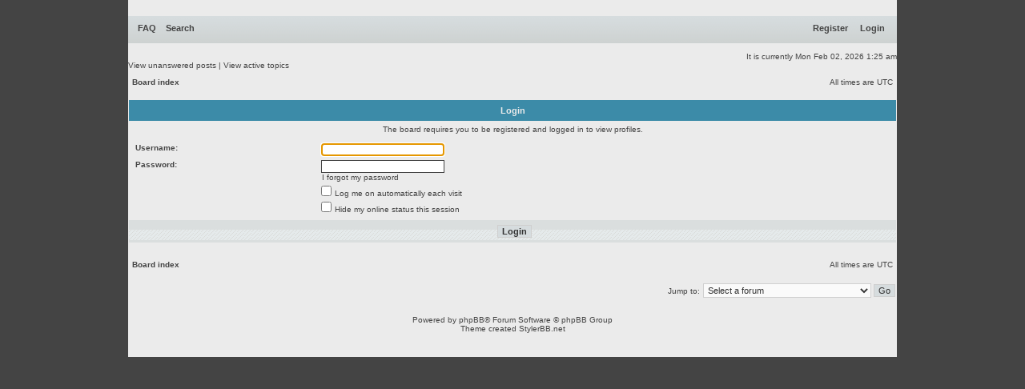

--- FILE ---
content_type: text/html; charset=UTF-8
request_url: https://chaoticafractals.com/forum/memberlist.php?mode=viewprofile&u=2&sid=04d2cc76014b472c82a079551b124390
body_size: 2954
content:
<!DOCTYPE html PUBLIC "-//W3C//DTD XHTML 1.0 Transitional//EN" "http://www.w3.org/TR/xhtml1/DTD/xhtml1-transitional.dtd">
<html xmlns="http://www.w3.org/1999/xhtml" dir="ltr" lang="en-gb" xml:lang="en-gb">
<head>

<meta http-equiv="content-type" content="text/html; charset=UTF-8" />
<meta http-equiv="content-language" content="en-gb" />
<meta http-equiv="content-style-type" content="text/css" />
<meta http-equiv="imagetoolbar" content="no" />
<meta name="resource-type" content="document" />
<meta name="distribution" content="global" />
<meta name="keywords" content="" />
<meta name="description" content="" />

<title>Chaotica Fractals Forum &bull; Login</title>
<link rel="alternate" type="application/atom+xml" title="Feed - Chaotica Fractals Forum" href="https://chaoticafractals.com/forum/feed.php" /><link rel="alternate" type="application/atom+xml" title="Feed - New Topics" href="https://chaoticafractals.com/forum/feed.php?mode=topics" />

<!--
   phpBB style name: xand
   Based on style:   subsilver2
   Original author:  Tom Beddard ( http://www.subBlue.com/ )
   Modified by:      StylerBB.net team ( http://stylerbb.net )

         NOTE: This page was generated by phpBB, the free open-source bulletin board package.
         The phpBB Group is not responsible for the content of this page and forum. For more       
		 information about phpBB please visit http://www.phpbb.com
-->


<link rel="stylesheet" href="./styles/xand_chaotica_cyan/theme/stylesheet.css" type="text/css" />

<script type="text/javascript">
// <![CDATA[


function popup(url, width, height, name)
{
	if (!name)
	{
		name = '_popup';
	}

	window.open(url.replace(/&amp;/g, '&'), name, 'height=' + height + ',resizable=yes,scrollbars=yes,width=' + width);
	return false;
}

function jumpto()
{
	var page = prompt('Enter the page number you wish to go to:', '');
	var per_page = '';
	var base_url = '';

	if (page !== null && !isNaN(page) && page == Math.floor(page) && page > 0)
	{
		if (base_url.indexOf('?') == -1)
		{
			document.location.href = base_url + '?start=' + ((page - 1) * per_page);
		}
		else
		{
			document.location.href = base_url.replace(/&amp;/g, '&') + '&start=' + ((page - 1) * per_page);
		}
	}
}

/**
* Find a member
*/
function find_username(url)
{
	popup(url, 760, 570, '_usersearch');
	return false;
}

/**
* Mark/unmark checklist
* id = ID of parent container, name = name prefix, state = state [true/false]
*/
function marklist(id, name, state)
{
	var parent = document.getElementById(id);
	if (!parent)
	{
		eval('parent = document.' + id);
	}

	if (!parent)
	{
		return;
	}

	var rb = parent.getElementsByTagName('input');
	
	for (var r = 0; r < rb.length; r++)
	{
		if (rb[r].name.substr(0, name.length) == name)
		{
			rb[r].checked = state;
		}
	}
}



// ]]>
</script>
</head>
<body class="ltr">

<a name="top"></a>

<div id="wrapheader">

	<!-- <div id="logodesc">
		<a href="./index.php?sid=8e0ed2e336b3d2c7a829c6b2e6e73e3c"><img src="./styles/xand_chaotica_cyan/imageset/top.gif" width="978" height="100" alt="" title="" /></a>
	</div> -->

	<div id="menubar">
		<table width="100%" cellspacing="0">
		<tr>
			<td class="genmed">
				<a href="./faq.php?sid=8e0ed2e336b3d2c7a829c6b2e6e73e3c">FAQ</a>
				&nbsp; &nbsp;<a href="./search.php?sid=8e0ed2e336b3d2c7a829c6b2e6e73e3c">Search</a>
			</td>
			<td class="genmed" align="right">
				&nbsp; &nbsp; <a href="http://www.chaoticafractals.com/user/register">Register</a>&nbsp;&nbsp; &nbsp; <a href="./ucp.php?mode=login&amp;sid=8e0ed2e336b3d2c7a829c6b2e6e73e3c">Login</a>&nbsp;
			</td>
		</tr>
		</table>
	</div>
	<br />
	<div class="datebar">
		
		<span style="float: right;">It is currently Mon Feb 02, 2026 1:25 am</span>
	</div>

<br clear="all"/>
</div>

<div id="wrapcentre">

	
	<div class="searchbar">
		<span style="float: left;"><a href="./search.php?search_id=unanswered&amp;sid=8e0ed2e336b3d2c7a829c6b2e6e73e3c">View unanswered posts</a> | <a href="./search.php?search_id=active_topics&amp;sid=8e0ed2e336b3d2c7a829c6b2e6e73e3c">View active topics</a></span>
		
	</div>
	

	<br style="clear: both;" />

	<table class="tablebg" width="100%" cellspacing="1" cellpadding="0" style="margin-top: 5px;">
	<tr>
		<td class="row1">
			<p class="breadcrumbs"><a href="./index.php?sid=8e0ed2e336b3d2c7a829c6b2e6e73e3c">Board index</a></p>
			<p class="datetime">All times are UTC </p>
		</td>
	</tr>
	</table>

	<br />

<form action="./ucp.php?mode=login&amp;sid=8e0ed2e336b3d2c7a829c6b2e6e73e3c" method="post">

<table class="tablebg" width="100%" cellspacing="1">
<tr>
	
		<th colspan="2">Login</th>
	
</tr>

	<tr>
		<td class="row3" colspan="2" align="center"><span class="gensmall">The board requires you to be registered and logged in to view profiles.</span></td>
	</tr>

<tr>
	<td class="row2">
	
		<table align="center" cellspacing="1" cellpadding="4" style="width: 100%;">
		

		<tr>
			<td valign="top" ><b class="gensmall">Username:</b></td>
			<td><input class="post" type="text" name="username" size="25" value="" tabindex="1" />
				
			</td>
		</tr>
		<tr>
			<td valign="top" ><b class="gensmall">Password:</b></td>
			<td>
				<input class="post" type="password" name="password" size="25" tabindex="2" />
				<br /><a class="gensmall" href="./ucp.php?mode=sendpassword&amp;sid=8e0ed2e336b3d2c7a829c6b2e6e73e3c">I forgot my password</a>
			</td>
		</tr>
		
			<tr>
				<td>&nbsp;</td>
				<td><input type="checkbox" class="radio" name="autologin" tabindex="3" /> <span class="gensmall">Log me on automatically each visit</span></td>
			</tr>
			
			<tr>
				<td>&nbsp;</td>
				<td><input type="checkbox" class="radio" name="viewonline" tabindex="4" /> <span class="gensmall">Hide my online status this session</span></td>
			</tr>
		
		</table>
	</td>
</tr>



<input type="hidden" name="redirect" value="./memberlist.php?mode=viewprofile&amp;u=2&amp;sid=8e0ed2e336b3d2c7a829c6b2e6e73e3c" />

<tr>
	<td class="cat" colspan="2" align="center"><input type="hidden" name="sid" value="8e0ed2e336b3d2c7a829c6b2e6e73e3c" />
<input type="submit" name="login" class="btnmain" value="Login" tabindex="5" /></td>
</tr>
</table>

</form>

<br clear="all" />

<table class="tablebg" width="100%" cellspacing="1" cellpadding="0" style="margin-top: 5px;">
	<tr>
		<td class="row1">
			<p class="breadcrumbs"><a href="./index.php?sid=8e0ed2e336b3d2c7a829c6b2e6e73e3c">Board index</a></p>
			<p class="datetime">All times are UTC </p>
		</td>
	</tr>
	</table>

<br clear="all" />

<div align="right">
	<form method="post" name="jumpbox" action="./viewforum.php?sid=8e0ed2e336b3d2c7a829c6b2e6e73e3c" onsubmit="if(document.jumpbox.f.value == -1){return false;}">

	<table cellspacing="0" cellpadding="0" border="0">
	<tr>
		<td nowrap="nowrap"><span class="gensmall">Jump to:</span>&nbsp;<select name="f" onchange="if(this.options[this.selectedIndex].value != -1){ document.forms['jumpbox'].submit() }">

		
			<option value="-1">Select a forum</option>
		<option value="-1">------------------</option>
			<option value="3">General</option>
		
			<option value="2">&nbsp; &nbsp;Chaotica News and Announcements</option>
		
			<option value="10">&nbsp; &nbsp;Off Topic</option>
		
			<option value="4">Artwork</option>
		
			<option value="5">&nbsp; &nbsp;Finished Artwork</option>
		
			<option value="11">&nbsp; &nbsp;Works in Progress</option>
		
			<option value="6">Support</option>
		
			<option value="7">&nbsp; &nbsp;Chaotica Help</option>
		
			<option value="8">&nbsp; &nbsp;Tutorials</option>
		
			<option value="9">&nbsp; &nbsp;Bugs and Requests</option>
		

		</select>&nbsp;<input class="btnlite" type="submit" value="Go" /></td>
	</tr>
	</table>

	</form>
</div>

<script type="text/javascript">
// <![CDATA[
	(function()
	{
		var elements = document.getElementsByName("username");
		for (var i = 0; i < elements.length; ++i)
		{
			if (elements[i].tagName.toLowerCase() == 'input')
			{
				elements[i].focus();
				break;
			}
		}
	})();
// ]]>
</script>


</div>

<div id="wrapfooter">
	
	<span class="copyright">Powered by <a href="https://www.phpbb.com/">phpBB</a>&reg; Forum Software &copy; phpBB Group<br />
	Theme created <a href="http://www.stylerbb.net/">StylerBB.net</a>
	</span>
</div>

</body>
</html>